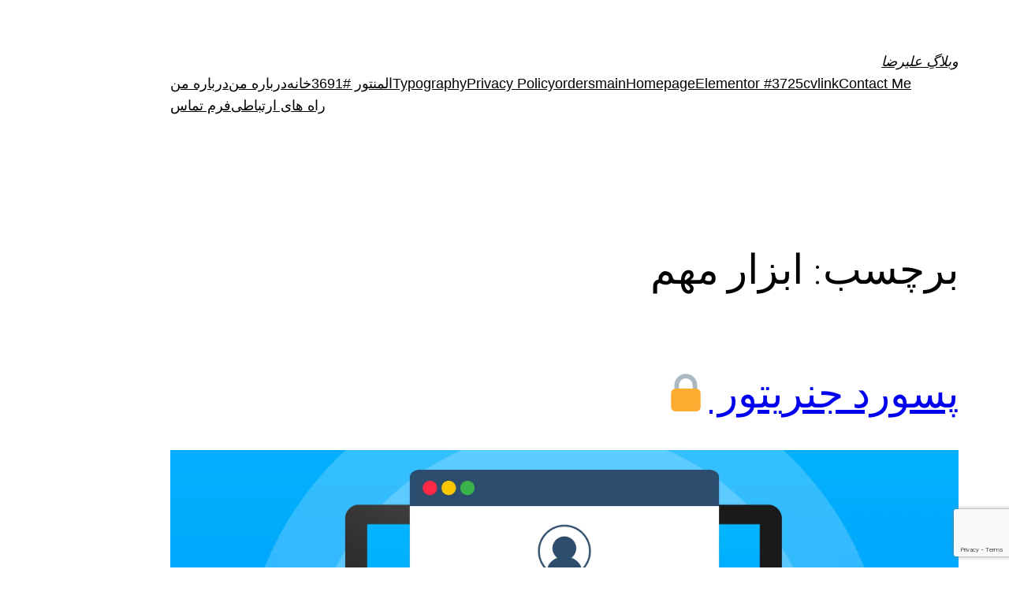

--- FILE ---
content_type: text/html; charset=utf-8
request_url: https://www.google.com/recaptcha/api2/anchor?ar=1&k=6LfM8s8gAAAAACbBUokx5waHFXTosZUmhilTwrCU&co=aHR0cHM6Ly9hcmthcmltaS5pcjo0NDM.&hl=en&v=PoyoqOPhxBO7pBk68S4YbpHZ&size=invisible&anchor-ms=120000&execute-ms=30000&cb=hbv2qt1q1u5l
body_size: 48660
content:
<!DOCTYPE HTML><html dir="ltr" lang="en"><head><meta http-equiv="Content-Type" content="text/html; charset=UTF-8">
<meta http-equiv="X-UA-Compatible" content="IE=edge">
<title>reCAPTCHA</title>
<style type="text/css">
/* cyrillic-ext */
@font-face {
  font-family: 'Roboto';
  font-style: normal;
  font-weight: 400;
  font-stretch: 100%;
  src: url(//fonts.gstatic.com/s/roboto/v48/KFO7CnqEu92Fr1ME7kSn66aGLdTylUAMa3GUBHMdazTgWw.woff2) format('woff2');
  unicode-range: U+0460-052F, U+1C80-1C8A, U+20B4, U+2DE0-2DFF, U+A640-A69F, U+FE2E-FE2F;
}
/* cyrillic */
@font-face {
  font-family: 'Roboto';
  font-style: normal;
  font-weight: 400;
  font-stretch: 100%;
  src: url(//fonts.gstatic.com/s/roboto/v48/KFO7CnqEu92Fr1ME7kSn66aGLdTylUAMa3iUBHMdazTgWw.woff2) format('woff2');
  unicode-range: U+0301, U+0400-045F, U+0490-0491, U+04B0-04B1, U+2116;
}
/* greek-ext */
@font-face {
  font-family: 'Roboto';
  font-style: normal;
  font-weight: 400;
  font-stretch: 100%;
  src: url(//fonts.gstatic.com/s/roboto/v48/KFO7CnqEu92Fr1ME7kSn66aGLdTylUAMa3CUBHMdazTgWw.woff2) format('woff2');
  unicode-range: U+1F00-1FFF;
}
/* greek */
@font-face {
  font-family: 'Roboto';
  font-style: normal;
  font-weight: 400;
  font-stretch: 100%;
  src: url(//fonts.gstatic.com/s/roboto/v48/KFO7CnqEu92Fr1ME7kSn66aGLdTylUAMa3-UBHMdazTgWw.woff2) format('woff2');
  unicode-range: U+0370-0377, U+037A-037F, U+0384-038A, U+038C, U+038E-03A1, U+03A3-03FF;
}
/* math */
@font-face {
  font-family: 'Roboto';
  font-style: normal;
  font-weight: 400;
  font-stretch: 100%;
  src: url(//fonts.gstatic.com/s/roboto/v48/KFO7CnqEu92Fr1ME7kSn66aGLdTylUAMawCUBHMdazTgWw.woff2) format('woff2');
  unicode-range: U+0302-0303, U+0305, U+0307-0308, U+0310, U+0312, U+0315, U+031A, U+0326-0327, U+032C, U+032F-0330, U+0332-0333, U+0338, U+033A, U+0346, U+034D, U+0391-03A1, U+03A3-03A9, U+03B1-03C9, U+03D1, U+03D5-03D6, U+03F0-03F1, U+03F4-03F5, U+2016-2017, U+2034-2038, U+203C, U+2040, U+2043, U+2047, U+2050, U+2057, U+205F, U+2070-2071, U+2074-208E, U+2090-209C, U+20D0-20DC, U+20E1, U+20E5-20EF, U+2100-2112, U+2114-2115, U+2117-2121, U+2123-214F, U+2190, U+2192, U+2194-21AE, U+21B0-21E5, U+21F1-21F2, U+21F4-2211, U+2213-2214, U+2216-22FF, U+2308-230B, U+2310, U+2319, U+231C-2321, U+2336-237A, U+237C, U+2395, U+239B-23B7, U+23D0, U+23DC-23E1, U+2474-2475, U+25AF, U+25B3, U+25B7, U+25BD, U+25C1, U+25CA, U+25CC, U+25FB, U+266D-266F, U+27C0-27FF, U+2900-2AFF, U+2B0E-2B11, U+2B30-2B4C, U+2BFE, U+3030, U+FF5B, U+FF5D, U+1D400-1D7FF, U+1EE00-1EEFF;
}
/* symbols */
@font-face {
  font-family: 'Roboto';
  font-style: normal;
  font-weight: 400;
  font-stretch: 100%;
  src: url(//fonts.gstatic.com/s/roboto/v48/KFO7CnqEu92Fr1ME7kSn66aGLdTylUAMaxKUBHMdazTgWw.woff2) format('woff2');
  unicode-range: U+0001-000C, U+000E-001F, U+007F-009F, U+20DD-20E0, U+20E2-20E4, U+2150-218F, U+2190, U+2192, U+2194-2199, U+21AF, U+21E6-21F0, U+21F3, U+2218-2219, U+2299, U+22C4-22C6, U+2300-243F, U+2440-244A, U+2460-24FF, U+25A0-27BF, U+2800-28FF, U+2921-2922, U+2981, U+29BF, U+29EB, U+2B00-2BFF, U+4DC0-4DFF, U+FFF9-FFFB, U+10140-1018E, U+10190-1019C, U+101A0, U+101D0-101FD, U+102E0-102FB, U+10E60-10E7E, U+1D2C0-1D2D3, U+1D2E0-1D37F, U+1F000-1F0FF, U+1F100-1F1AD, U+1F1E6-1F1FF, U+1F30D-1F30F, U+1F315, U+1F31C, U+1F31E, U+1F320-1F32C, U+1F336, U+1F378, U+1F37D, U+1F382, U+1F393-1F39F, U+1F3A7-1F3A8, U+1F3AC-1F3AF, U+1F3C2, U+1F3C4-1F3C6, U+1F3CA-1F3CE, U+1F3D4-1F3E0, U+1F3ED, U+1F3F1-1F3F3, U+1F3F5-1F3F7, U+1F408, U+1F415, U+1F41F, U+1F426, U+1F43F, U+1F441-1F442, U+1F444, U+1F446-1F449, U+1F44C-1F44E, U+1F453, U+1F46A, U+1F47D, U+1F4A3, U+1F4B0, U+1F4B3, U+1F4B9, U+1F4BB, U+1F4BF, U+1F4C8-1F4CB, U+1F4D6, U+1F4DA, U+1F4DF, U+1F4E3-1F4E6, U+1F4EA-1F4ED, U+1F4F7, U+1F4F9-1F4FB, U+1F4FD-1F4FE, U+1F503, U+1F507-1F50B, U+1F50D, U+1F512-1F513, U+1F53E-1F54A, U+1F54F-1F5FA, U+1F610, U+1F650-1F67F, U+1F687, U+1F68D, U+1F691, U+1F694, U+1F698, U+1F6AD, U+1F6B2, U+1F6B9-1F6BA, U+1F6BC, U+1F6C6-1F6CF, U+1F6D3-1F6D7, U+1F6E0-1F6EA, U+1F6F0-1F6F3, U+1F6F7-1F6FC, U+1F700-1F7FF, U+1F800-1F80B, U+1F810-1F847, U+1F850-1F859, U+1F860-1F887, U+1F890-1F8AD, U+1F8B0-1F8BB, U+1F8C0-1F8C1, U+1F900-1F90B, U+1F93B, U+1F946, U+1F984, U+1F996, U+1F9E9, U+1FA00-1FA6F, U+1FA70-1FA7C, U+1FA80-1FA89, U+1FA8F-1FAC6, U+1FACE-1FADC, U+1FADF-1FAE9, U+1FAF0-1FAF8, U+1FB00-1FBFF;
}
/* vietnamese */
@font-face {
  font-family: 'Roboto';
  font-style: normal;
  font-weight: 400;
  font-stretch: 100%;
  src: url(//fonts.gstatic.com/s/roboto/v48/KFO7CnqEu92Fr1ME7kSn66aGLdTylUAMa3OUBHMdazTgWw.woff2) format('woff2');
  unicode-range: U+0102-0103, U+0110-0111, U+0128-0129, U+0168-0169, U+01A0-01A1, U+01AF-01B0, U+0300-0301, U+0303-0304, U+0308-0309, U+0323, U+0329, U+1EA0-1EF9, U+20AB;
}
/* latin-ext */
@font-face {
  font-family: 'Roboto';
  font-style: normal;
  font-weight: 400;
  font-stretch: 100%;
  src: url(//fonts.gstatic.com/s/roboto/v48/KFO7CnqEu92Fr1ME7kSn66aGLdTylUAMa3KUBHMdazTgWw.woff2) format('woff2');
  unicode-range: U+0100-02BA, U+02BD-02C5, U+02C7-02CC, U+02CE-02D7, U+02DD-02FF, U+0304, U+0308, U+0329, U+1D00-1DBF, U+1E00-1E9F, U+1EF2-1EFF, U+2020, U+20A0-20AB, U+20AD-20C0, U+2113, U+2C60-2C7F, U+A720-A7FF;
}
/* latin */
@font-face {
  font-family: 'Roboto';
  font-style: normal;
  font-weight: 400;
  font-stretch: 100%;
  src: url(//fonts.gstatic.com/s/roboto/v48/KFO7CnqEu92Fr1ME7kSn66aGLdTylUAMa3yUBHMdazQ.woff2) format('woff2');
  unicode-range: U+0000-00FF, U+0131, U+0152-0153, U+02BB-02BC, U+02C6, U+02DA, U+02DC, U+0304, U+0308, U+0329, U+2000-206F, U+20AC, U+2122, U+2191, U+2193, U+2212, U+2215, U+FEFF, U+FFFD;
}
/* cyrillic-ext */
@font-face {
  font-family: 'Roboto';
  font-style: normal;
  font-weight: 500;
  font-stretch: 100%;
  src: url(//fonts.gstatic.com/s/roboto/v48/KFO7CnqEu92Fr1ME7kSn66aGLdTylUAMa3GUBHMdazTgWw.woff2) format('woff2');
  unicode-range: U+0460-052F, U+1C80-1C8A, U+20B4, U+2DE0-2DFF, U+A640-A69F, U+FE2E-FE2F;
}
/* cyrillic */
@font-face {
  font-family: 'Roboto';
  font-style: normal;
  font-weight: 500;
  font-stretch: 100%;
  src: url(//fonts.gstatic.com/s/roboto/v48/KFO7CnqEu92Fr1ME7kSn66aGLdTylUAMa3iUBHMdazTgWw.woff2) format('woff2');
  unicode-range: U+0301, U+0400-045F, U+0490-0491, U+04B0-04B1, U+2116;
}
/* greek-ext */
@font-face {
  font-family: 'Roboto';
  font-style: normal;
  font-weight: 500;
  font-stretch: 100%;
  src: url(//fonts.gstatic.com/s/roboto/v48/KFO7CnqEu92Fr1ME7kSn66aGLdTylUAMa3CUBHMdazTgWw.woff2) format('woff2');
  unicode-range: U+1F00-1FFF;
}
/* greek */
@font-face {
  font-family: 'Roboto';
  font-style: normal;
  font-weight: 500;
  font-stretch: 100%;
  src: url(//fonts.gstatic.com/s/roboto/v48/KFO7CnqEu92Fr1ME7kSn66aGLdTylUAMa3-UBHMdazTgWw.woff2) format('woff2');
  unicode-range: U+0370-0377, U+037A-037F, U+0384-038A, U+038C, U+038E-03A1, U+03A3-03FF;
}
/* math */
@font-face {
  font-family: 'Roboto';
  font-style: normal;
  font-weight: 500;
  font-stretch: 100%;
  src: url(//fonts.gstatic.com/s/roboto/v48/KFO7CnqEu92Fr1ME7kSn66aGLdTylUAMawCUBHMdazTgWw.woff2) format('woff2');
  unicode-range: U+0302-0303, U+0305, U+0307-0308, U+0310, U+0312, U+0315, U+031A, U+0326-0327, U+032C, U+032F-0330, U+0332-0333, U+0338, U+033A, U+0346, U+034D, U+0391-03A1, U+03A3-03A9, U+03B1-03C9, U+03D1, U+03D5-03D6, U+03F0-03F1, U+03F4-03F5, U+2016-2017, U+2034-2038, U+203C, U+2040, U+2043, U+2047, U+2050, U+2057, U+205F, U+2070-2071, U+2074-208E, U+2090-209C, U+20D0-20DC, U+20E1, U+20E5-20EF, U+2100-2112, U+2114-2115, U+2117-2121, U+2123-214F, U+2190, U+2192, U+2194-21AE, U+21B0-21E5, U+21F1-21F2, U+21F4-2211, U+2213-2214, U+2216-22FF, U+2308-230B, U+2310, U+2319, U+231C-2321, U+2336-237A, U+237C, U+2395, U+239B-23B7, U+23D0, U+23DC-23E1, U+2474-2475, U+25AF, U+25B3, U+25B7, U+25BD, U+25C1, U+25CA, U+25CC, U+25FB, U+266D-266F, U+27C0-27FF, U+2900-2AFF, U+2B0E-2B11, U+2B30-2B4C, U+2BFE, U+3030, U+FF5B, U+FF5D, U+1D400-1D7FF, U+1EE00-1EEFF;
}
/* symbols */
@font-face {
  font-family: 'Roboto';
  font-style: normal;
  font-weight: 500;
  font-stretch: 100%;
  src: url(//fonts.gstatic.com/s/roboto/v48/KFO7CnqEu92Fr1ME7kSn66aGLdTylUAMaxKUBHMdazTgWw.woff2) format('woff2');
  unicode-range: U+0001-000C, U+000E-001F, U+007F-009F, U+20DD-20E0, U+20E2-20E4, U+2150-218F, U+2190, U+2192, U+2194-2199, U+21AF, U+21E6-21F0, U+21F3, U+2218-2219, U+2299, U+22C4-22C6, U+2300-243F, U+2440-244A, U+2460-24FF, U+25A0-27BF, U+2800-28FF, U+2921-2922, U+2981, U+29BF, U+29EB, U+2B00-2BFF, U+4DC0-4DFF, U+FFF9-FFFB, U+10140-1018E, U+10190-1019C, U+101A0, U+101D0-101FD, U+102E0-102FB, U+10E60-10E7E, U+1D2C0-1D2D3, U+1D2E0-1D37F, U+1F000-1F0FF, U+1F100-1F1AD, U+1F1E6-1F1FF, U+1F30D-1F30F, U+1F315, U+1F31C, U+1F31E, U+1F320-1F32C, U+1F336, U+1F378, U+1F37D, U+1F382, U+1F393-1F39F, U+1F3A7-1F3A8, U+1F3AC-1F3AF, U+1F3C2, U+1F3C4-1F3C6, U+1F3CA-1F3CE, U+1F3D4-1F3E0, U+1F3ED, U+1F3F1-1F3F3, U+1F3F5-1F3F7, U+1F408, U+1F415, U+1F41F, U+1F426, U+1F43F, U+1F441-1F442, U+1F444, U+1F446-1F449, U+1F44C-1F44E, U+1F453, U+1F46A, U+1F47D, U+1F4A3, U+1F4B0, U+1F4B3, U+1F4B9, U+1F4BB, U+1F4BF, U+1F4C8-1F4CB, U+1F4D6, U+1F4DA, U+1F4DF, U+1F4E3-1F4E6, U+1F4EA-1F4ED, U+1F4F7, U+1F4F9-1F4FB, U+1F4FD-1F4FE, U+1F503, U+1F507-1F50B, U+1F50D, U+1F512-1F513, U+1F53E-1F54A, U+1F54F-1F5FA, U+1F610, U+1F650-1F67F, U+1F687, U+1F68D, U+1F691, U+1F694, U+1F698, U+1F6AD, U+1F6B2, U+1F6B9-1F6BA, U+1F6BC, U+1F6C6-1F6CF, U+1F6D3-1F6D7, U+1F6E0-1F6EA, U+1F6F0-1F6F3, U+1F6F7-1F6FC, U+1F700-1F7FF, U+1F800-1F80B, U+1F810-1F847, U+1F850-1F859, U+1F860-1F887, U+1F890-1F8AD, U+1F8B0-1F8BB, U+1F8C0-1F8C1, U+1F900-1F90B, U+1F93B, U+1F946, U+1F984, U+1F996, U+1F9E9, U+1FA00-1FA6F, U+1FA70-1FA7C, U+1FA80-1FA89, U+1FA8F-1FAC6, U+1FACE-1FADC, U+1FADF-1FAE9, U+1FAF0-1FAF8, U+1FB00-1FBFF;
}
/* vietnamese */
@font-face {
  font-family: 'Roboto';
  font-style: normal;
  font-weight: 500;
  font-stretch: 100%;
  src: url(//fonts.gstatic.com/s/roboto/v48/KFO7CnqEu92Fr1ME7kSn66aGLdTylUAMa3OUBHMdazTgWw.woff2) format('woff2');
  unicode-range: U+0102-0103, U+0110-0111, U+0128-0129, U+0168-0169, U+01A0-01A1, U+01AF-01B0, U+0300-0301, U+0303-0304, U+0308-0309, U+0323, U+0329, U+1EA0-1EF9, U+20AB;
}
/* latin-ext */
@font-face {
  font-family: 'Roboto';
  font-style: normal;
  font-weight: 500;
  font-stretch: 100%;
  src: url(//fonts.gstatic.com/s/roboto/v48/KFO7CnqEu92Fr1ME7kSn66aGLdTylUAMa3KUBHMdazTgWw.woff2) format('woff2');
  unicode-range: U+0100-02BA, U+02BD-02C5, U+02C7-02CC, U+02CE-02D7, U+02DD-02FF, U+0304, U+0308, U+0329, U+1D00-1DBF, U+1E00-1E9F, U+1EF2-1EFF, U+2020, U+20A0-20AB, U+20AD-20C0, U+2113, U+2C60-2C7F, U+A720-A7FF;
}
/* latin */
@font-face {
  font-family: 'Roboto';
  font-style: normal;
  font-weight: 500;
  font-stretch: 100%;
  src: url(//fonts.gstatic.com/s/roboto/v48/KFO7CnqEu92Fr1ME7kSn66aGLdTylUAMa3yUBHMdazQ.woff2) format('woff2');
  unicode-range: U+0000-00FF, U+0131, U+0152-0153, U+02BB-02BC, U+02C6, U+02DA, U+02DC, U+0304, U+0308, U+0329, U+2000-206F, U+20AC, U+2122, U+2191, U+2193, U+2212, U+2215, U+FEFF, U+FFFD;
}
/* cyrillic-ext */
@font-face {
  font-family: 'Roboto';
  font-style: normal;
  font-weight: 900;
  font-stretch: 100%;
  src: url(//fonts.gstatic.com/s/roboto/v48/KFO7CnqEu92Fr1ME7kSn66aGLdTylUAMa3GUBHMdazTgWw.woff2) format('woff2');
  unicode-range: U+0460-052F, U+1C80-1C8A, U+20B4, U+2DE0-2DFF, U+A640-A69F, U+FE2E-FE2F;
}
/* cyrillic */
@font-face {
  font-family: 'Roboto';
  font-style: normal;
  font-weight: 900;
  font-stretch: 100%;
  src: url(//fonts.gstatic.com/s/roboto/v48/KFO7CnqEu92Fr1ME7kSn66aGLdTylUAMa3iUBHMdazTgWw.woff2) format('woff2');
  unicode-range: U+0301, U+0400-045F, U+0490-0491, U+04B0-04B1, U+2116;
}
/* greek-ext */
@font-face {
  font-family: 'Roboto';
  font-style: normal;
  font-weight: 900;
  font-stretch: 100%;
  src: url(//fonts.gstatic.com/s/roboto/v48/KFO7CnqEu92Fr1ME7kSn66aGLdTylUAMa3CUBHMdazTgWw.woff2) format('woff2');
  unicode-range: U+1F00-1FFF;
}
/* greek */
@font-face {
  font-family: 'Roboto';
  font-style: normal;
  font-weight: 900;
  font-stretch: 100%;
  src: url(//fonts.gstatic.com/s/roboto/v48/KFO7CnqEu92Fr1ME7kSn66aGLdTylUAMa3-UBHMdazTgWw.woff2) format('woff2');
  unicode-range: U+0370-0377, U+037A-037F, U+0384-038A, U+038C, U+038E-03A1, U+03A3-03FF;
}
/* math */
@font-face {
  font-family: 'Roboto';
  font-style: normal;
  font-weight: 900;
  font-stretch: 100%;
  src: url(//fonts.gstatic.com/s/roboto/v48/KFO7CnqEu92Fr1ME7kSn66aGLdTylUAMawCUBHMdazTgWw.woff2) format('woff2');
  unicode-range: U+0302-0303, U+0305, U+0307-0308, U+0310, U+0312, U+0315, U+031A, U+0326-0327, U+032C, U+032F-0330, U+0332-0333, U+0338, U+033A, U+0346, U+034D, U+0391-03A1, U+03A3-03A9, U+03B1-03C9, U+03D1, U+03D5-03D6, U+03F0-03F1, U+03F4-03F5, U+2016-2017, U+2034-2038, U+203C, U+2040, U+2043, U+2047, U+2050, U+2057, U+205F, U+2070-2071, U+2074-208E, U+2090-209C, U+20D0-20DC, U+20E1, U+20E5-20EF, U+2100-2112, U+2114-2115, U+2117-2121, U+2123-214F, U+2190, U+2192, U+2194-21AE, U+21B0-21E5, U+21F1-21F2, U+21F4-2211, U+2213-2214, U+2216-22FF, U+2308-230B, U+2310, U+2319, U+231C-2321, U+2336-237A, U+237C, U+2395, U+239B-23B7, U+23D0, U+23DC-23E1, U+2474-2475, U+25AF, U+25B3, U+25B7, U+25BD, U+25C1, U+25CA, U+25CC, U+25FB, U+266D-266F, U+27C0-27FF, U+2900-2AFF, U+2B0E-2B11, U+2B30-2B4C, U+2BFE, U+3030, U+FF5B, U+FF5D, U+1D400-1D7FF, U+1EE00-1EEFF;
}
/* symbols */
@font-face {
  font-family: 'Roboto';
  font-style: normal;
  font-weight: 900;
  font-stretch: 100%;
  src: url(//fonts.gstatic.com/s/roboto/v48/KFO7CnqEu92Fr1ME7kSn66aGLdTylUAMaxKUBHMdazTgWw.woff2) format('woff2');
  unicode-range: U+0001-000C, U+000E-001F, U+007F-009F, U+20DD-20E0, U+20E2-20E4, U+2150-218F, U+2190, U+2192, U+2194-2199, U+21AF, U+21E6-21F0, U+21F3, U+2218-2219, U+2299, U+22C4-22C6, U+2300-243F, U+2440-244A, U+2460-24FF, U+25A0-27BF, U+2800-28FF, U+2921-2922, U+2981, U+29BF, U+29EB, U+2B00-2BFF, U+4DC0-4DFF, U+FFF9-FFFB, U+10140-1018E, U+10190-1019C, U+101A0, U+101D0-101FD, U+102E0-102FB, U+10E60-10E7E, U+1D2C0-1D2D3, U+1D2E0-1D37F, U+1F000-1F0FF, U+1F100-1F1AD, U+1F1E6-1F1FF, U+1F30D-1F30F, U+1F315, U+1F31C, U+1F31E, U+1F320-1F32C, U+1F336, U+1F378, U+1F37D, U+1F382, U+1F393-1F39F, U+1F3A7-1F3A8, U+1F3AC-1F3AF, U+1F3C2, U+1F3C4-1F3C6, U+1F3CA-1F3CE, U+1F3D4-1F3E0, U+1F3ED, U+1F3F1-1F3F3, U+1F3F5-1F3F7, U+1F408, U+1F415, U+1F41F, U+1F426, U+1F43F, U+1F441-1F442, U+1F444, U+1F446-1F449, U+1F44C-1F44E, U+1F453, U+1F46A, U+1F47D, U+1F4A3, U+1F4B0, U+1F4B3, U+1F4B9, U+1F4BB, U+1F4BF, U+1F4C8-1F4CB, U+1F4D6, U+1F4DA, U+1F4DF, U+1F4E3-1F4E6, U+1F4EA-1F4ED, U+1F4F7, U+1F4F9-1F4FB, U+1F4FD-1F4FE, U+1F503, U+1F507-1F50B, U+1F50D, U+1F512-1F513, U+1F53E-1F54A, U+1F54F-1F5FA, U+1F610, U+1F650-1F67F, U+1F687, U+1F68D, U+1F691, U+1F694, U+1F698, U+1F6AD, U+1F6B2, U+1F6B9-1F6BA, U+1F6BC, U+1F6C6-1F6CF, U+1F6D3-1F6D7, U+1F6E0-1F6EA, U+1F6F0-1F6F3, U+1F6F7-1F6FC, U+1F700-1F7FF, U+1F800-1F80B, U+1F810-1F847, U+1F850-1F859, U+1F860-1F887, U+1F890-1F8AD, U+1F8B0-1F8BB, U+1F8C0-1F8C1, U+1F900-1F90B, U+1F93B, U+1F946, U+1F984, U+1F996, U+1F9E9, U+1FA00-1FA6F, U+1FA70-1FA7C, U+1FA80-1FA89, U+1FA8F-1FAC6, U+1FACE-1FADC, U+1FADF-1FAE9, U+1FAF0-1FAF8, U+1FB00-1FBFF;
}
/* vietnamese */
@font-face {
  font-family: 'Roboto';
  font-style: normal;
  font-weight: 900;
  font-stretch: 100%;
  src: url(//fonts.gstatic.com/s/roboto/v48/KFO7CnqEu92Fr1ME7kSn66aGLdTylUAMa3OUBHMdazTgWw.woff2) format('woff2');
  unicode-range: U+0102-0103, U+0110-0111, U+0128-0129, U+0168-0169, U+01A0-01A1, U+01AF-01B0, U+0300-0301, U+0303-0304, U+0308-0309, U+0323, U+0329, U+1EA0-1EF9, U+20AB;
}
/* latin-ext */
@font-face {
  font-family: 'Roboto';
  font-style: normal;
  font-weight: 900;
  font-stretch: 100%;
  src: url(//fonts.gstatic.com/s/roboto/v48/KFO7CnqEu92Fr1ME7kSn66aGLdTylUAMa3KUBHMdazTgWw.woff2) format('woff2');
  unicode-range: U+0100-02BA, U+02BD-02C5, U+02C7-02CC, U+02CE-02D7, U+02DD-02FF, U+0304, U+0308, U+0329, U+1D00-1DBF, U+1E00-1E9F, U+1EF2-1EFF, U+2020, U+20A0-20AB, U+20AD-20C0, U+2113, U+2C60-2C7F, U+A720-A7FF;
}
/* latin */
@font-face {
  font-family: 'Roboto';
  font-style: normal;
  font-weight: 900;
  font-stretch: 100%;
  src: url(//fonts.gstatic.com/s/roboto/v48/KFO7CnqEu92Fr1ME7kSn66aGLdTylUAMa3yUBHMdazQ.woff2) format('woff2');
  unicode-range: U+0000-00FF, U+0131, U+0152-0153, U+02BB-02BC, U+02C6, U+02DA, U+02DC, U+0304, U+0308, U+0329, U+2000-206F, U+20AC, U+2122, U+2191, U+2193, U+2212, U+2215, U+FEFF, U+FFFD;
}

</style>
<link rel="stylesheet" type="text/css" href="https://www.gstatic.com/recaptcha/releases/PoyoqOPhxBO7pBk68S4YbpHZ/styles__ltr.css">
<script nonce="SEr5zWfJQYvC6GNPbzSLHA" type="text/javascript">window['__recaptcha_api'] = 'https://www.google.com/recaptcha/api2/';</script>
<script type="text/javascript" src="https://www.gstatic.com/recaptcha/releases/PoyoqOPhxBO7pBk68S4YbpHZ/recaptcha__en.js" nonce="SEr5zWfJQYvC6GNPbzSLHA">
      
    </script></head>
<body><div id="rc-anchor-alert" class="rc-anchor-alert"></div>
<input type="hidden" id="recaptcha-token" value="[base64]">
<script type="text/javascript" nonce="SEr5zWfJQYvC6GNPbzSLHA">
      recaptcha.anchor.Main.init("[\x22ainput\x22,[\x22bgdata\x22,\x22\x22,\[base64]/[base64]/[base64]/[base64]/cjw8ejpyPj4+eil9Y2F0Y2gobCl7dGhyb3cgbDt9fSxIPWZ1bmN0aW9uKHcsdCx6KXtpZih3PT0xOTR8fHc9PTIwOCl0LnZbd10/dC52W3ddLmNvbmNhdCh6KTp0LnZbd109b2Yoeix0KTtlbHNle2lmKHQuYkImJnchPTMxNylyZXR1cm47dz09NjZ8fHc9PTEyMnx8dz09NDcwfHx3PT00NHx8dz09NDE2fHx3PT0zOTd8fHc9PTQyMXx8dz09Njh8fHc9PTcwfHx3PT0xODQ/[base64]/[base64]/[base64]/bmV3IGRbVl0oSlswXSk6cD09Mj9uZXcgZFtWXShKWzBdLEpbMV0pOnA9PTM/bmV3IGRbVl0oSlswXSxKWzFdLEpbMl0pOnA9PTQ/[base64]/[base64]/[base64]/[base64]\x22,\[base64]\\u003d\x22,\x22wqdZw5rDusOxw4vDicKGwqYKw6tzw4nDtcKSURzCnMODOcOSwqVTRcKNbhs4w4Zgw5jCh8KoKxJowow7w4XClHFww6BYOD1DLMKxBhfClsOpwrDDtGzCtzUkVF0sIcKWQ8OowqXDqxtidFPCvcOlDcOhUWp1BT9zw6/CnW0ND3o1w5DDt8OMw5ZvwrjDsUokWwk8w4nDpSUiwq/DqMOAw5gGw7EgEH7CtsOGeMOyw7ssHcKGw5lYXj/DusOZWMOZWcOjcS3Cg2PCpC7DsWvCmcKkGsKyEMOfEFHDtBTDuATDq8O6wovCoMKjw74AWcOBw6BZOCTDhEnCllvCnEjDpTIObVXDr8Omw5HDrcK0wqXCh21/cmzCgFBtT8Kww4nCv8KzwozCgj3DjxgmRlQGGFl7UmvDqlDCmcKkwozClsKoM8OUwqjDrcO8UX3Dnk/[base64]/DhcOKHMOZA8OxJUctUQV7wpHCnsOPwqp8U8Owwqwhw5cyw6/CvMOXJjlxIH7Cu8Obw5HCtlLDtMOedcKJFsOKVwzCsMK7bcOzBMKLdBTDlRouXUDCoMOnD8K9w6PDpMK4MMOGw7AOw7ISwoTDtxxxXQHDuWHCuRZVHMOwTcKTX8OuIcKuIMKowo80w4jDtxLCjsOef8ObwqLCvXnCtcO+w5w1VlYAw40Lwp7ClyDClA/[base64]/w6bDoiohwrbDlsOcw5zDjMKBwo9Yw4TCilrDiRvCk8KFwqjCmcONwr/CgcORwqLCscKZaU4BLMK/w41bwqE1T1HCoFfCl8Khwr3DmsOjI8KawrLCrcOgW2otZ1YDesKEZ8Kbw7XDgmTCpTEuwqrCocKFw4DDtQnDk2TDqkrChkHCpEslw5hewqAlw6h/wqTDnB1Lw4B7w5TCo8ONLsKIw5g2W8Khw4LDskvCoEh+Z1xjGcOCNHDCj8Kkw5JxdgfCssKzLsOdCRVXwqV+RlV+JxVxwpxNf1IIw4UCw7ZyecOsw4BCbsOQwp/CunRjY8K6wobCvMOyZ8ORT8OCal7CpMKqwoEtw4dpwrtjdcOtw7luw6XCiMKwOsO+OW7CrcKwwq/Dg8KHTMOfMcOhw6gjwqotHW0fwqnDp8OnwoDChTXDjsOKw717w5jCqnfCqAZaP8OnwoDDuh1XBkPCkmwHFsK9O8K1BMKUJ3/Dkih9wpzCicOXEm3Cj0g4Q8OpPcKKw70reUvDiDtUwoPCqBxhwrLDkDkYS8OjYsOYPCbCn8O6woTDtz/[base64]/[base64]/DicO4CkwgwqXDv8Orw68wwpLDqmMuYyoTw47Cv8KUMMO6GMK3w4RMZXTCiSLCs1Jxwp9UPsKkw4HDmMKnB8KBAGTDg8OYb8ObBMK0P3fCncOaw4rChFvDlSVpwqw2TMKIwqw1w4fCqMODITXCkMOmwrIvOTBLw4cCSit4w51VY8OxwoPDu8OZQXYZPyzDpMKsw6vDpG/CrcOAesKzBlrDtsKHAW/DqwBuCnZLY8Kqw6zDosKBwqPCoQI+NsO0FnrCqTIWwpspw6bClMKMCiNKFsKtYcOMTx/DhBnDg8O2eGAtbQIswqzDtFPCkWfChhPDnMOfYcK6F8KoworCp8OqPBFmwp/[base64]/DhHdse8OpYzAZNGjCpWDDoyV8wpx+w5PDk8OnIMKEQ05RdcO6EsOAwr0lwp1KHVnDoCNme8K9UmDCix7Dv8OowpAbccKsQ8Opwr9Kw5ZOw7fDuhF7w7siwrNdXMO+J3cEw6DCusKjJDfDm8Odw5lnwrBhwowHQmzDlmjCv2zDiBwTFAR9EMKuJMKOw5kpIwDDmcKIw6/CrsOFTlTDiRTCpMOgD8OZFCXCr8KZw6sCw4k7woPDmkcVwpXCswjCscKCwpZ2PDtHw61/w6PDvcKSIRLDjBvCjMKdV8OFaVNcwo7Drh/DmXExXMOlwr1WQMKhJ3dMwrBPTcOCdMKkJ8O8BVRmwqcowrfDrsOdwrTDnMOTwo9IwpnDn8KkQMOQfMOGF2bCmDzDoT7CsUg6w5fDlMKPw7Jcw6vCocKmc8OIwqwrwpjClsKIw6zCg8Kmwp7DmwzCliDDtFF/AsKRIsOaWAtww49ww5dgwqzDq8OKWXvDinU9DMKLEFzDgg4dWcKbwpvCpsK6wq3CisO1HXDDpMK8w44ew53Dkl/DsT43wrPCiCgRwoHCucONVsK5wr/DiMK/[base64]/wpwWw6FUY1LCnsKPwpDCkcOZwqs+AMOOwqXDjm4FwpPDvMOkwoLDv1gIJcKMwokGUQ8KO8O6w5/DuMKwwp54TiJOw4M6w6HCvQnDnhd+RMKww6vCpwPDjcKNScOCPsO7wqkdw61nASFdw7vCunnCocO+L8OVw6wgw5ZYFcOHwp5VwpLDrwxeGzMKSkhHwpN/YcOsw45kw7DDrMOWwq4Iw7zDlkPCjsKmwqXDlSfCkglgw7smDnjDsF9KwrbCtW/[base64]/CgTnDuVzChR4rbcOgB8KYwpLDq8KxwoFjwqpkTHVjOsOmw4gYGsOxSCXCvcKCSFbDrikRd1x+Dg/Cp8Kaw5V8KWLCuMORe0DDjBHCu8KAw7ZTF8O5wqPCs8KNSsOTO1HDr8KLw4A6wq3CmcOOw5LDtgzDgUgtw6RWwqUDw7jDmMKZwrHDjsKdUcK+MMO2w5BrwrvDq8KbwrNsw77ChAtIO8K/P8KYaEnCm8KTPVHCnsOiw6gAw7JxwpAteMOwN8Kjw4UMwojCl3nDq8O0w4jCosOOSC0aw5JTVMKjecOJbcOeasOlaDjCqAUAwrXDucOvwonCjhJNYsK/bWY0ZcOFw7pmw4JcNATDtzpYw7hfw5zCmsK2w5UMCMOCwo/CucOzNk/ChcKjw54+w6l8w68cNsKFw5lNw6csKB/Dn03CrcKZwqV+wp0Sw43DnMO8B8KbC1vDhcOWA8O4O1XCvMKeIjbDgUVYZj3DuDjDq04YTsObF8KLwprDrcK4bcKrwqU1wrYDTXY3wow/w5zCocOofMKAwo8ZwooxGsK/[base64]/S8OUaMOpw6lcZsO0KBA8wonCg2/DqsOTGMKIw64GJcOif8OUwq9/[base64]/[base64]/JMO9w6TClBkow7DCksKhPMOCNQzDt1Ugwo7CocKnwqTDncKPw6FCMMKmwp8TFsOmEQQcwqbCsCwuRmsvODvDnkHDvxBJeTfCtsOjw51DWMKODRZnw5M3d8OAwrNiw7DDmzUyWcKqwpIiA8OhwoQzS3tKw7cVwplEwqXDlMKnw7/Do3B/w7oKw4nDiCEwRcKIwppLDMOuD37CmzPCqmYqfsOQW0/ClipEF8KvOMKtw6fCqEvDnG4Xwp0BwplLwrJbw57Di8K2w6bDmsKmUSjDmD0KfEdITTYAwp5bwr0Lw4prw5VHFwbCsx/CmsKiwrMcw6Agw4bCnEcYwpbCqiPDjsKbw4TCpnHDkRPCq8OgED9YNMOww5R6wpPCnsO+wos7wp17w4hzGMOvwrfDlsKjF3TCl8K3wrIpw4/[base64]/[base64]/woYdHX/Dk30Bw7jDkknDlXzCj8OfBcKsKsKnwpTCncK5wojCjMKfOcKawo/[base64]/WMKNCxMVw73DlGfCtR3ChmHCj8O/wqcrf8OjwqTCksKSfsKRwqtlw7DCqz/DuMO2L8KTwpIqwpVmTkYMwr/CjsOZThIfwrhhw43CmntYwqodGCRuw7Mgw4fDicOtOUwRcw3DucOlwoxvXMOww5DDvMO2RsKmesOIKsOsMijCtMOvwrHDn8OgMQdXdVHCoS19wqDCuBfDrMOmMcOPC8OsUEALCcK2wrPDk8Khw65ODsORf8KZc8OkJMKWwpRiwqEMw6/[base64]/CjsKNwq/DrSbDncOPw51ww5xoQsONccKRw5bDm8OsfFjCrMOIw5bDjcOuET7Dr3bDtjFTwpwcwqDCmsOcZk3DshnDr8OrDwXDm8OKwoZ7DcOnwpIPw6UdPjYrVMK2AWTCusOZw4x/[base64]/wojDo8OREcKfwpdQNRzDs01vEcK1eT/[base64]/Dlg4lw44ofMKGw6jClcKww4I+wqcLwos9ZW3DjX7CvFQUw6nDo8KSc8OMeQQpw5Qjw6DCsMKQwq7DmcKDw5zCusKjwrFZw6Y/JgkpwrwgS8Oow4vDqyR8Mg4mc8OBwpDDrcOFK1nDuk7CtTxeHMOSw53DksKcw4zCp0EGw5vCm8OsbsKkwo8BE1DCqsOIVFoAw7vCtUnDuWJZwpk5DEpYFVrDmH/DmMK9BwvDoMKmwp8ResOwwqHDhMO1w73CgcK/w6rDlWzCmwLDusOZd3nCicOESQHDmsO3wqHCpkHDmMKXOAHCsMKXR8K8wqjCjAfDqglYwrEpPGTChsKeTcO9c8O1BMKiS8KHwq1zaUjCkFnDi8KlNcOJw73Dry/Dj2Asw5/DjsKPwpzCmcO8HhDCmcK3w7g8PEbCi8K0Ag9IEVrChcKKRDdNYMK1G8OBdMKHw4DDtMO7R8O+Y8KNwoUkWQ/[base64]/Cj8O2wprDqsOew67DrhFtwojDqnJnDnXCmQXCnF4Qw7vCtsKqZMO/wrPClcK0w7IbAmrDliDDosK5wo/CgG41wqYFA8Onw5PCgcOyw5rCusKKIsOFGMKRw7bDt8OAw5PCrj/CrUUew5HCoC3CjnRrw7LCoTZ0wofDgltEw4PCsWzDhDHDjMOWKsOfCMKhQcKvw7krwrDDj1XDtsOdw7oUw44mDRAtwplfDXtRwr8iwrhkw5kfw7nCscOCQcOZwoLDmsKpIMOMJV1SH8KlLgjDkUrDtB/CqcKTBMONPcOywo4dw4jCsk3ChsOSwrPDm8OJSG9CwpQTwo7DnsK4w58nP04Ja8KLVijCscOja3DDhMKjbMKQYVTDux81RcKZw5bCnTLCucOMF306wqcPwo84wppMGlc/wqFow57DrEpwPsOjXsKPwot5e2sTIW7DnUArwqTCpT7DpsK8eHfCtsOVNcO6w7/[base64]/w7jChcObw6dkwpTCtBhKKR18wrzCuMOwwrPDuELDh3/[base64]/wr4WaXrCs8KowqTDosOSw4XDiMOFYEYxwqHDnMK/wrpobyHChsK1aFXCmMKFe0rDncONw5InYsOaTMK8wpY5Z1zDicK3w7TDqy3CisKaw4/CpG/DrMKhwpk1DmBvGUkzwqTDsMOJRRnDkjQwasOEw4piw4cww7hyKmnDicOPDgPCqcKPLcKww7HCtzk/[base64]/wpIhw7A4wpktWwfCmQfCoXhgw64Dw4pbER/CnsO2wprCvMOnSEjDhSnCl8KIw6zCtSlSw7PDh8K7FcOJSMOHw6/Djm1Cw5bCrTXDq8KIwrTCncKiLMKeIgkNw7zCnWZywpY2w7ZODG1ELWbDj8OxwohvYh5uw4zCqSfDrzjDtDY2BkpDbj8Pwo5hw4LCtMOTwovCsMK0a8OLw4YawqAkwrU0woXDt8OqwpLDl8KENsKmACQKUWB0D8Oaw5hZw4wtwpQEwp/[base64]/woDDm8Kzw48XwqtJw4DDs8KmK8KxZ8KeUjjDksKww5MhDEPCncOiGX/[base64]/[base64]/[base64]/US82wpBwdRtyZMKWwrLChEJbIsOywqrDr8KTwqXCoVbCgMKhw67CkMOxQMOswpzDk8O+NcKOwr3DgsORw4Y4fcOpw68Ow4TCsG9AwrQ6wp8wwrMbRk/CkSJMw5cyfsOCZMOjWMKLw7RKP8KGRMK7w6HCk8KZc8KCw6XChD0WdyrClnDCmD3CisKhw4JnwpcKwrcZP8KPwq1kw55FPkzCq8Oaw6DClsOCwrXCiMOcwonDtzfCpMOvw5IPw7Qsw5TDvnTCgQ/Cjyg+Y8OXw5pJw5HCiR3DmW3DgjURKR/[base64]/[base64]/DncOvEcKvLsKHw4rDpcOvw4PCuDjDtSsqDxzDkRh6HGHChMO+w4wRw4vDm8KgwqPDmgkgwoU9N1nDgyoEwoXCtDbDox1OwrLDlwbDgC3CtcOgw4cjO8KBLMKXw5/CocKULWcAwoDCq8O+MQk8asOedznCtjotw4vDhBFEacO8w713FifCnkp1wozCi8KWwr05wqBvwovDvcOkw70UCU3ChkZgwpVJw53CqsObVcKkw6nDgcKQIwJqw44IG8KnRDrDhW5rUw/Ct8KDemHDt8Kzw5bDni1SwpLCr8OCwrQ6wpfCmMOxw7fCgMKGEsKWV0haaMOBwqERe1XDo8OGwr3CghrDg8OIw6HCucKCbU5NYzXCpT/[base64]/DmSHDu8OhworDisK7ZsK6w4fCqMOOwrLDgh4EQ8KwLsK3XTU+HsK/Wg7DnmHDkMKEJMOKZsKRwrXDk8K6Km7DicKmwp7Dj2Jmw7vCoBMCbMOyHCt/wojCrQDDncKjwqbDucOkw457LsOJwpHDvsKgO8O5wrELworDhsKLw53CrMKpCjsCwr5qLHvDrljCg0vCjTjDr3HDtcOFY1QLw7nCn0TDmV13Zg3CkcK5CsOjwr7CtsKcP8OXw6jDiMOxw41LdUw8U1kzTAoBw5jDkcORwoLDvHAfbA0aw5LCqSVoW8O/VkY9VcO7KWAIVy7Cj8OqwqITK0/Dq2jDvmLCu8OQe8Kzw44NdsOrwrXDpH3CpgPCpz/Dj8KSDVkcwqBnwqfCqUHCiBkVw5pfLCUjZsKSNcOqw5TDpMOmc0bDmMKbWcOdw54qEcKRw7YEwqbDiBUta8KjdCVBTcOWwrdUwo7CmSvCkQ8PC1bCjMK7wpEow57Ct0rCgcO3wrJew44LKSjDvH9dwq/CscOaMsKkwr4yw4NdRMKkf3wGw4HCuhzDrcOxw7wHbEYTSE3ClWjClBNMwqrDp0zDlsO5QVLDmsKge1jDksKGB1gUw7jDvMOWw7DDksOUMw42TsKbw65oGG97wpElLMK4dcKew4YpcsKPakI/fMO7Z8KNw7nCvsKAw7AiV8K4HjvCtsO8DTjCpMKRwrXCjFjDv8OnCWsEJ8OUw73CtFAywoXDscOlRsOrwoFXTcO+Fl/CncKqw6bClg3CpjIJwrMzZmlwwoTCmDVHw6IXw5jCnsKQwrTDgcKnCBUhw4tDw6NGFcKrO1fCqTrDlSdEw5DDocKJW8OyP3JlwoYWwpPCshNKcEAhejEMw4HDnMKVfMOWw7PCtsKsBlg+IXUaHn3Dk1DDm8O9eyrCr8OJHsO1UsOBw61Zw6NQwo/DvXRJKMKawootCsKDw4bChcOVTcOnXz7Ds8KqIQnDhcK/[base64]/wp5gw5zDvMOHwqDCn8K0w4rCrcKxYVHDiV9LR8K0RmN6ZMODI8KzwpnDgcOLQ1HCrjTDsz/CnA9jwpNVw7czKcOMwqrDj3kSenY4w4APJg8cw43Cgkw0w5UBw7pfwoBYO8OYSFI5wrTDqWfCicKJwq/DtMOew5BXKRLDtUwRw77DpsOXwp0Fw5kGw4zDmnbDnkjCgsOlB8KuwrYTRSFZZMO7S8ONbQhFVVF6f8OmOsOgdsOTw7dUKlpwworCk8OhDMOQNcO9w43Cu8KHw4XDjxTDmXdccsO+dMKJBsOTMMOCL8KDw5cbwpZ3wpXCgcOIWQ1cZ8Kgw5TCplPCu1t/HMKIHT1cPk3DnUQ0E1jDpxnDrMOTw5/Cjl9iwoPCukIVYHBcWsOuwqANw5NEw493CUzChnoHwpJsZ27DojTDkBrCrsOPw7TCmjBAX8O+woLDqMO6BkI3cFlxwqcXS8ObwqLCq3NywpZ7aws2w5tWw6fCoS9fQC91wo5gTsOZLMK9wq7DkMK/w7h8w57CuA/DmMO5wpscKsK5wrJSw4VQPXZbw6RQT8KcJALDkcONL8OPVMKaCMO2HcOIaj7CoMO8FMOyw6UVER9swrfDg0LDtAHDj8OXSSPDsjw3wotna8Ksw4sXwq5dY8K6bMOVIT5EPyMNwp8/w67DlkPDmAYkwrjCusKQUVxlVsKjw6fClAQUwpEpQMOnworCqMKrwovCoWXChnNZJ2IGQMOOM8K8YsOrLsKjwodZw5cNw5IJdcOnw61fNcOEeDMIU8O5wqczw7fClQsJUCBQw5FGwp/CkR4JwrXDvsOcUA0cAsKzBHfDthrCtcOJeMOFN2zDgG3CgcKbcMKUwr1VwqrCj8KLbmTDr8O+FE5/wqZubhXDqXLDghnCg3rCqWU2w7R5w6cJw5Fjw4Rtw5bCsMOIZcKGesKwwpvCv8OHwoJdZMOqKF/Cn8KSw43CpsKpwo4oOWTCqkDCr8OHFgAPw53DpMKWFj3CvnnDhRFJw6TCi8OtThZjV287wp4/w4zCqiEQw5hpdMOQwqQow41Bw6vCkSR0w4pYwrLDvGlDOMKjB8OBQH3DpWkEdsOlwookwpbChGcMwoVMwpVra8Kdw6kXwoHDtcOYw74+BWnDpmfCl8O3NG/CnMO1QXbCr8Kyw6cYe1Z+YB55wqgKecKTQ352HikfYcOIdsKzw48yRx/DrFIGw6cTwppzw6nCrFfDosOGBGdjHcKUPQJIBkjDvF5+EsKUw40AbcKyRWXCoh0JDiXDo8O1w4LDgMK5w5zDvWfDlsKhO33CmsO5w5TDhsK4w7tjIXcaw6RHAsKTwrFfw6kqOcK9cwPDrcOkwo3DsMKWwpPCjzt4w4R/OcOOw6nCvBvDt8OrAsOvw6RDw4Z/[base64]/[base64]/[base64]/DuhUPwoLCpE10wrzDuMO8woVEwrHCpWTCn1DCtcKoTMKCGsOQw7M8wrt0wq/Cq8O6ZERkVjDChcKew7hzw5PCiiA1w7FnHsKWwrzCg8KuJ8K+wqTDo8KMw5Eew7xlNHdPwqUVZyHCuVzDkcOTE0nCgmLCshsEB8OAwrbDmE5PwpDCtMKQJk5tw5vCs8OcdcKpATfDmSnCgg8CwqV4ThTCocOBw6QdYlDDgQbDrsOPaEnDh8K+VQA0U8KmEBRNwp/DocO3fE8Jw55+biVOw6YoNR/DuMKXwrMiNsOGw77CrcKBCQTCoMOyw7HCvQ3DgcKkw7gVw7lNJWDDgsKrJ8OVVjrCs8KzD3/CisORwrFbcyAQw4QnOUlaMsOGwpd8wpjCmcKcw7hScRzCgycqwpVUw4gmw7QJw5g7w6LCjsORw64mV8KMMSDDosK9wqQywpTDoG3Dg8O9w5wjPXJ/w7DDmsK2w5VmCihww5LCjmLCnsOOeMKHw7jCj0NWwpVKw6IawrnCnMKRw6IYS2nDjRrDgirCt8KpXsKywqsRwrrDpcO7YCvCqmTCn0/Cj13CsMOOWcO6MMKdL0nDrsKJw4/[base64]/[base64]/CgiTCuCvDuVoIFMKnegzCvsKPwoF9wp0fTcKOwq7CqzHDscOhNl3Cung9VcKBWMK2A0/CgzfCs3jDuXlvRcKXwrjCshlPCnlYXh0kfnNrw65HPlHDm1bCrsO6w5bCnmU2VXDDm0U8EH3CusOPw4gdF8KHV2pJwp5rVS8gwp/DssOFw77Cj1sPwoh8AmAAw599w6nCvhBow5phC8KrwqzCgMOsw51kw6xVHsOWwojDpsKhI8OMwrbDvWPCmiPCgcOcw43DgBc1bjdzwobDuAnDhMKmKyPCgAhKw4TDvwzDpg03w4gTwrTDjcO6woRIwq/CrhLCo8O0w7snBAkuw6pwKcKXw6nCtkHDhUfCvUbCqMOqw7Vow5TDlsK5w6HDqDlmbsOWwqXDrsKSwpEGBFzDs8Krwp0dQMOmw4HCqMO4w4HDh8Kww63DpTDDoMKTw4hNw7tmwpg8LMOTA8Kqwp4dCsK/w7XDl8OPwrMZVjsXJQ7CsWXCnlHDqmvCkFUAb8Kuf8OYY8KfYzRow5sLPiLCjCrChcOAM8Knw4bCoWZIwqF2IsOYRsKlwplSccKIYMK2Ky1Hw4oEeCheScOrw5XDhwzCgDFVwqnDvcKzT8O/[base64]/[base64]/CvMOgw6xSwqxPw5vDhTEBwpAgwp7DhQxwZcO1RcOfw6HDscO5Yh41wo/[base64]/Cmy9xw6zDg8K5wrLDkFzCq3bCpcKEw4IiwpzDr2ptMsOyw788w4HDiDnDuCHDpcK1w4HChhPCnMOHwpzDoG7Dk8O/wrrCkcKXwpjCr10zfMOiw4Qcw5jDpMOMQFvCgcONTmbDvw/DhwZ2wrXDqzvDilvDmcKrPRjCosKYw5lpWMKSNg0tDAHDsVEvwq1cECrDskPDocOLw7gqwp1zw5JnG8KBwpFvMMKAw7QtKQs3w6HCiMOsFcODdwkPwo90TMK1wptQBDs/w7PDh8O6w54RT2zChMOBAMKBwpvCgcKqw7XDkiPDtMKFGTzDkXbCh2nDoRx0McK2wrbCpijCnGoXWi7DhhItw6/Dg8OwI34Xw6ZXw5UcwqPDo8OLw5kHwr8EwoHDo8KJGsOwccKVPsOrwrrCjcOtwpkjXsOWf2Fyw6HCicKIaFdUW3h5RUxmw6bCoEorEicnTETDuR/DkCvCl08SwpTDjx4iw7HClQvCs8OBw4IYWxMTIcK6AWXCosKywpQVSQrCglRqw5/DlsKNfsOzfwTDkQgMw5UzwqQABMOCC8OVw43CksOmwodeBTkeXk7Dl17Di3XDqcOow7UKUsKrwo7DmV8NEUPDsHjDnMKQw5PDqBIiwrDDhMO3PsOfJmQnw7XCrF4AwqAzEMODworCtS3CqcKJwr8cNcO0w7TCsi/Dqj3DgMKhCStewp4TLVBHRMOAwrAqAQLCo8OMwp4+w7PDt8KrZSstw6tnwo3Du8K6SCBieMKXGkdJwqYxwpTCvkoDPsOXw6sSKzJvHmkfDEUhw4MHT8OnMMOqZyfCt8OsVk/CmG/Cs8KLOMO1NW0bbcOPw7FHQMOydgTDhcOYNsKcw5F+wqM9PFXDm8OwbMOhYnDCt8O8w5UFw6skw4/[base64]/[base64]/DokwRw4MsPWTCisO/dSl5Z1/[base64]/[base64]/CknfDvcO3wqRJO1XDjMKNwrPDvChNw7BhPwHDphRvLsOow6bDl3t6w4xyY3/CocKkf0x6cVwsw6XCvMKrdWDDoCNfwpU/wr/CscOgX8KQDMKgw6UQw4VBN8K0wpLCs8O5a1PCtArCtkEpwq/DhjlaDcKcUyJNDUdOwofCsMKoJ3dURRrCsMK3wqxfw47CpMKnQsO/fsKGw7LClCgWPXrDvQYRw70Tw4TDiMK1Xih0w6/Cv3NzwrvCp8O8HsK2asKVQ1lrw7jDtWnCo2fCjCJoY8KkwrN0ZRVIwrp4U3LCglccdcKTwobCswRnw6HCtRXCp8OJwpvDqDfDncKpHsKtw5fCgDHDkMO6wr/Cjk7CkQ1awowRw4AXP1LCkcO4w6/DkMO8VMOANHPCkMOKSWc0wp4ibSzDjS/Dg1MOMMOfQWLDgGTCpcKywonCkMK6Z0g4w6/DgcO5woxKw7gvw67CtybClsOzwpdFw5N7wrJiwoArZ8KzSUTDpcOMwonDtsObZcK+w5zDpWMiI8O5b1/[base64]/[base64]/Cg8KDw7UywqfCsMKfH2ElwqhHeTp7wqkBCMODwpdhf8OawpLCo3VKwpjDosOVw488ZSdkJsObfTB+w5tMbsKPw5vCn8Kww4wywoTCl3JIwrNxwoETTzMeesOcI1vDrw7CscOMw4ctw5tvw7VxZXE8OsKzOQ/CgsK0cMOIPEJLHTrDrXxUwp/ClEJBIMKhw4RCw6Fdwp4rwqNsJHVMGMKmaMO/w6VtwoRiw7XDpcKfNcKswpRMCCcNbsKrwqV5TCoVazgXwojDmMO1P8KwP8KDPm/ClT7ClcOIA8KAPx0nw7PDucOzRcO4woUyK8KuLG/[base64]/CvcOgwpFcwqPDpytawrnDgMKBw5ZOwrMyJcKXO8Omw6/DhkxYGjFfwrLDpsK8wpXCkHjDvVvDmxPCsHfCqw/DgnEow6QKfhXCtcKEw6TCqMKkwpx+NSvCi8KHw5HDhhpJOMK/[base64]/CrgvDosOAw5cMw5lwwpTCncO1w4/[base64]/YMOCTsKGw4/Ci0d+di7DhXtfwrxheADCkSAhwqPCksO/bWUpwpkbwrpkwq0ew58YFcO6C8Ojwrx8wrIsQV7Dn3soOMOjwrHCtjdSwoFswpzDk8O8XcKmMcO0CGw+wp5+wqjCoMO0OsK7O3d5AMOsGn/Dg2fDsSXDhsKkdsOGw6EwO8Oww7PCv0BawpPChcO8TsKKw4HCvS3DpHVYwr4Lw7cTwpg4wpoww7EtSMKZbsKtw5/DosKjCsKyPDPDpFYpesOPw7LDqsOXw5JHZ8OkJ8OvwobDp8OBcUYfwpzClVDDuMOxH8OswpfCjUzCtT1Xe8OjHwRzPcKAw514w6UHwpTCncK1FThGw4DCvgXDnsKsbh10w5fCihzCtMKAwqTDl13DmgBiLxLDjDI8UcK3wo/CgE7DocOkDg7CjDF1NXJ6XsKZekPDpMOowqBvwoUmwrtrBcKkwovDrsOvwqbDh0HChkIcG8KQP8KcG3XDlsO3IQV0T8OZfD5aGW3ClcObwqHDnCrDoMKDw5FXw4cUwqN9wq0/SAvCj8O9FsKKIcOxB8KgS8Kawr0kwpBHcCIYakw0w7/[base64]/DkU9nO2nDuxDCuG5YJgoHccKJwqB1EMO5wrnCjMOvK8O4wqHDlMOyPD9uMRnDo8Oiw7crTyLDnWIaLzo3RcOjAB3DkMKOw6w9HwpdaVLDkMKBI8ObFMKvwqTDgsOeE0vDm2XDoRguw7XDmcOdZDvCgigHfnvDnTQpw5gECMO7JhXDshLDlsKWCX8/MQfCsSALwo0sUGNzwrV5wpZlSG7DnsKmwrvCjyl/[base64]/DncOyKMKgF27DlsOgWVcrOxtQVBnCmCcfWRJZS8KNw5HCpcOtR8ORSsOiG8KlXm8sUXBhw4rCt8OiEEN/w7bDtUvDvcOQw6PCrh3CnE4Cwo9lwpYAdMKpwpTDpCwZwq/DnnnCvsK5KMOvwqo/PcKfbwVuIcKxw71uwpXDggLDvcOBwpnDrcOCwrUBw6HCtk/DvMKUEsKrwo7Cq8Ovwp3CsU/CmQA6WUrDqhgSw61Lw53Dvg/CjcK5wpDDhGYjD8KdwonDjcKuUcKkwr4Fwo/CqMO9w5LDjsKHwozDrMOoaUZheGEyw5tRdcO8IsOJBi96UmJww4TDg8KNwpsmwqPCrAEowpocw77CiCzCigRlwo7DnizCn8KiQAlQfR/Do8KWfMOlwrNld8K9wo3CoDbCk8KhX8ODG2PDqTMHwpvClgrCvx9zQsK+wq7DiynClMOuCcKfejYyRMOqw7oPIS/CmwrCmXErFMO9C8O4wrnDhTnDucOtaRHDjHXCp202IMKBwq7DmijCgRjCrHLDu0/Djk7Cnhs8GSjCqcKfL8OPw5nChsKxQQ43wojDqsKfwooHVBAwaMKIwoQ6FMO/w7Ncw43CosK7FEEEwrXCszwDw6bDgWZHwpcXwrd2QVXCg8Oiw5bCq8KnUw7DoHnCksKdHcOQw518fU3DkV/[base64]/[base64]/YBzCiMOWwqBNwr9oNcKzw6s4LEdfei/DjD9KwqPCh8K3w4zCg1h/w78HbRjCp8KwB15owp/[base64]/UkTCkMKBw6LClw8kwoRgw5zCvcKmdsKII8OePSpiwqVgecOMPFcDwpfDmR3DkFhLwrl4A2PDj8KBGDZpEkbCgMODwoklbMKDw4nCosKIw4nDkREtYE/CqsO8wpTDu1Ydwo3Dg8ORwosLwrrDvcKkwrTCj8K9TjwSwpfCmkPDllYlwrnCocKzwootBsOBw45OAcKawqwfFsKOw6PCjsKgbcKnKMKUw67DnnTCpcOFwqkwOMO6acKBdMO0wqrCuMOpN8KxMATDoGc6w7Z1w6zCu8O8NcO/GMOoOcOWIisIQQXCvDzChsKRCzYdw7AVw4TCllR9OlHCgwteJcOda8OZwo7DhMOuwpDCq1bDll/DvGpdw53CgzjCqMOowqPDnB7DtcK9woFDw7Frw4Uiw7o1EQPCkRzCv18ew5jCiQZ8GcOkwpkcwo9rJsK1w6HDlsOiIMKzw7LDmjPCjB3CkBPChcK1CSh5woVySWMzwqXDsm06Bi7CtcK+PMKVEV7DusOQacOyScKzQ0fDlmvCrMObSVcsJMO+SMKDwqvDk3DDonc/wrrDj8O/X8Ozw5fDhXfDvcODwqHDgMKoJcOuwofDlDZtwrdNA8Ktw6nDh1lKSSzDgRlrw4jCh8K6UsK6w4rDu8K6DcK+wr5TYsOqc8KYZsOoMWwYw4p8w64xw5dJwpHDlTd8wohcEmjCnA0VwrjDtsOyRio7aV5deTTCl8Obwo3Dj21ww7E6TDZrBCNewqsADAMNPl47K1/[base64]/DgxXCsk/CoMOywqcNcw0XEVnDhsOEwrHDmB/CqMKcbMKELDADW8KdwpZfGsOawpA5RcO/w4AfCMOsDsKpwpU7DcKZWsOhwr3Coi1qwokpDELDvRXDiMKIwpvClDUnGi7CosOTw5sjwpbCj8O9wqzCuGHCujgiRVgYG8OcwopIecONw7/ClsKEaMKDTsK/wooNwp/DklTChcKUbTERFhTDlMKPFsODwozDk8KCaQDClRzDomJOwrbCk8Ouw74twrrDl1TCrXnDkiFfSFw+CMKKdsOxGcOvw508w6sJMijDjjQtwrYtVELDpMK/w4djSsKww5QCa3wVwoVZw6JpR8OsWEvDo2M0L8ORLgVKYsKCwodPw6jChsKCCAvCgFrCgjfDpMOvYDXCqsORw7vDp0LCgMOjwq3DlBVYw7HDnMOeJz9AwoEww4MvORPCuH5LMcO9wppHwpXCrAV6w5BQU8OkFMKJw6LCj8KDw6HCiFg9w6h/wqPClMOowr7Dn2bCmcOILsKuwr/CgzcRPk0vTQ/ChcKHw5pOw74Bw7IZCMKce8O0w5LDphfCkzcOw6h1HmHDocKCwqxCcxpOLcKUwp4JeMOZEHlgw74Ewrp1HWfCpsKVw5nCu8OGDB4ew5zDjsKAwp7DgwjDl2DDh1TDosKQw4Z3wr8yw7/CpAjCmQ8mwq4lSinDi8KTHxjDvMOvHB/[base64]/w6htwonDrcOjOlXCiUjCtyxLwoYrHsOJwrPDgMKhZMODw73ClsKZw5ZhDTLDksKewr7CscOfT1bDpXtRwrXDoQsMw67ClH3ClmldWHxVWsOcHFh/Rm7CuGfCvcOSw7LCiMO+JR7CilXCpiBhYXHCssKPw69XwogCwpVRwqIpdgTCkyDDtcOdZcOPAcKdTz1jwr/[base64]/wqLDtMKkwo50fsOWwqgvecOMwpkAaMOfEWrChsO2cAHCrcKxHkAhMMOnw4E3Vj1wd1/CisOqR1cVLSPDghU2w53DtxRbwrTCnRPDpSd4w6/CnMOgdDXCr8OvTsKmwrFwa8OOwpxjw5RrwoXCn8KdwqRxYAbDvsOYDzE9wqnCq01IYMOKHCvCm0ohTGTDoMOHQUDCrsOnw65fwq/ChsKsIcOlZA3DmMOSLy1jKQIAX8OED1gIw4pbX8OVw77DlXdON0rClSvCpwgqcMKuw6N4K0kLQRfCicK7w5wWNcKgV8OEYV5owpJSwr/CuwPCvMKQw5nDqcOEw7nDlRBCwr/CnRVuwqbDqMKGRMOaw6rCu8OBZ1DCvcOeSMKRFMOew4l/f8KxTUTDlsObEyTDr8Kjw7LCnMOWasK/[base64]\\u003d\x22],null,[\x22conf\x22,null,\x226LfM8s8gAAAAACbBUokx5waHFXTosZUmhilTwrCU\x22,0,null,null,null,0,[21,125,63,73,95,87,41,43,42,83,102,105,109,121],[1017145,623],0,null,null,null,null,0,null,0,null,700,1,null,0,\[base64]/76lBhnEnQkZnOKMAhk\\u003d\x22,0,0,null,null,1,null,0,1,null,null,null,0],\x22https://arkarimi.ir:443\x22,null,[3,1,1],null,null,null,1,3600,[\x22https://www.google.com/intl/en/policies/privacy/\x22,\x22https://www.google.com/intl/en/policies/terms/\x22],\x22CkNt1F8WpTso09ODSv0NNWCCNLV7OyzU6D10qgfcUhc\\u003d\x22,1,0,null,1,1768706517703,0,0,[185],null,[151,200,140,223,137],\x22RC-4uh8Z2TRj7JA2Q\x22,null,null,null,null,null,\x220dAFcWeA6aNkhIQXAwp_Xi_puwF5lG2x8JrtgCKI8c4BNMFuYxa82Tt9j3mXIKmckboMd7RwbESq39PbTT7HygHpC9NDu_FV5lOA\x22,1768789317708]");
    </script></body></html>